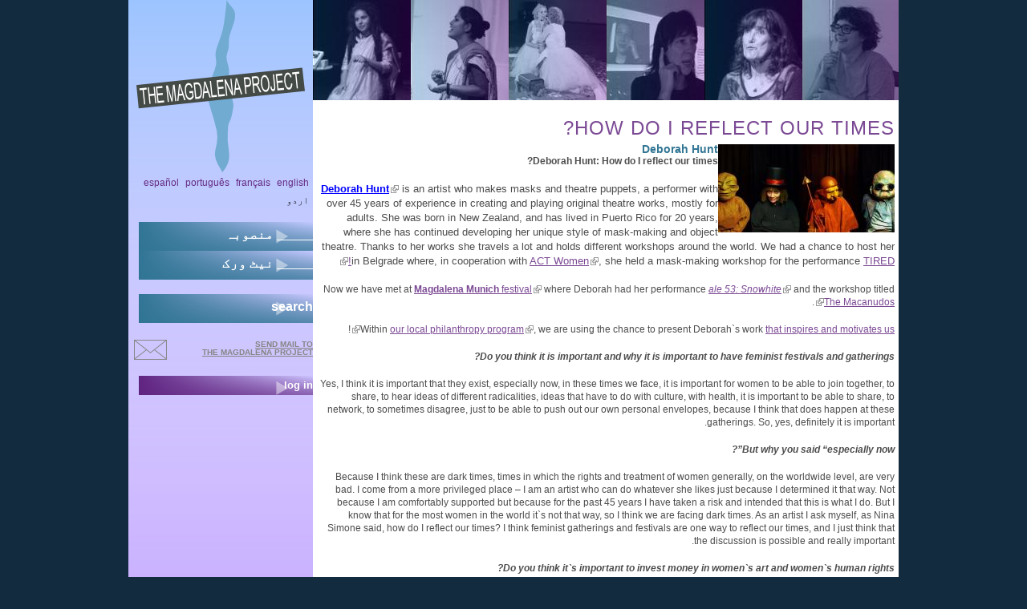

--- FILE ---
content_type: text/html; charset=utf-8
request_url: https://themagdalenaproject.org/ur/content/how-do-i-reflect-our-times
body_size: 8722
content:
<!DOCTYPE html>
  <!--[if IEMobile 7]><html class="no-js ie iem7" lang="ur" dir="rtl"><![endif]-->
  <!--[if lte IE 6]><html class="no-js ie lt-ie9 lt-ie8 lt-ie7" lang="ur" dir="rtl"><![endif]-->
  <!--[if (IE 7)&(!IEMobile)]><html class="no-js ie lt-ie9 lt-ie8" lang="ur" dir="rtl"><![endif]-->
  <!--[if IE 8]><html class="no-js ie lt-ie9" lang="ur" dir="rtl"><![endif]-->
  <!--[if (gte IE 9)|(gt IEMobile 7)]><html class="no-js ie" lang="ur" dir="rtl"><![endif]-->
  <!--[if !IE]><!--><html class="no-js" lang="ur" dir="rtl"><!--<![endif]-->
<head>
  <meta charset="utf-8" />
<meta name="Generator" content="Drupal 7 (http://drupal.org)" />
<link rel="canonical" href="/ur/content/how-do-i-reflect-our-times" />
<link rel="shortlink" href="/ur/node/2938" />
<link rel="shortcut icon" href="https://themagdalenaproject.org/sites/all/themes/magdalenad7theme/favicon.ico" type="image/vnd.microsoft.icon" />
<link rel="profile" href="http://www.w3.org/1999/xhtml/vocab" />
<meta name="HandheldFriendly" content="true" />
<meta name="MobileOptimized" content="width" />
<meta http-equiv="cleartype" content="on" />
<link rel="apple-touch-icon-precomposed" href="https://themagdalenaproject.org/sites/all/themes/omega/omega/apple-touch-icon-precomposed-114x114.png" sizes="114x114" />
<link rel="apple-touch-icon-precomposed" href="https://themagdalenaproject.org/sites/all/themes/omega/omega/apple-touch-icon-precomposed-144x144.png" sizes="144x144" />
<link rel="apple-touch-icon-precomposed" href="https://themagdalenaproject.org/sites/all/themes/omega/omega/apple-touch-icon-precomposed-72x72.png" sizes="72x72" />
<link rel="apple-touch-icon-precomposed" href="https://themagdalenaproject.org/sites/all/themes/omega/omega/apple-touch-icon-precomposed.png" />
  <title>How do I reflect our times? | The Magdalena Project - international network of women in theatre</title>
  <style>
@import url("https://themagdalenaproject.org/sites/all/themes/omega/omega/css/modules/system/system.base.css?sr3lb5");
@import url("https://themagdalenaproject.org/sites/all/themes/omega/omega/css/modules/system/system.base-rtl.css?sr3lb5");
@import url("https://themagdalenaproject.org/sites/all/themes/omega/omega/css/modules/system/system.menus.theme.css?sr3lb5");
@import url("https://themagdalenaproject.org/sites/all/themes/omega/omega/css/modules/system/system.menus.theme-rtl.css?sr3lb5");
@import url("https://themagdalenaproject.org/sites/all/themes/omega/omega/css/modules/system/system.messages.theme.css?sr3lb5");
@import url("https://themagdalenaproject.org/sites/all/themes/omega/omega/css/modules/system/system.messages.theme-rtl.css?sr3lb5");
@import url("https://themagdalenaproject.org/sites/all/themes/omega/omega/css/modules/system/system.theme.css?sr3lb5");
@import url("https://themagdalenaproject.org/sites/all/themes/omega/omega/css/modules/system/system.theme-rtl.css?sr3lb5");
@import url("https://themagdalenaproject.org/sites/all/modules/date/date_repeat_field/date_repeat_field.css?sr3lb5");
@import url("https://themagdalenaproject.org/modules/node/node.css?sr3lb5");
@import url("https://themagdalenaproject.org/sites/all/themes/omega/omega/css/modules/comment/comment.theme.css?sr3lb5");
@import url("https://themagdalenaproject.org/sites/all/themes/omega/omega/css/modules/comment/comment.theme-rtl.css?sr3lb5");
@import url("https://themagdalenaproject.org/sites/all/themes/omega/omega/css/modules/field/field.theme.css?sr3lb5");
@import url("https://themagdalenaproject.org/sites/all/themes/omega/omega/css/modules/field/field.theme-rtl.css?sr3lb5");
@import url("https://themagdalenaproject.org/sites/all/modules/calendar/css/calendar_multiday.css?sr3lb5");
@import url("https://themagdalenaproject.org/sites/all/modules/extlink/css/extlink.css?sr3lb5");
@import url("https://themagdalenaproject.org/sites/all/themes/omega/omega/css/modules/search/search.theme.css?sr3lb5");
@import url("https://themagdalenaproject.org/sites/all/themes/omega/omega/css/modules/search/search.theme-rtl.css?sr3lb5");
@import url("https://themagdalenaproject.org/sites/all/themes/omega/omega/css/modules/user/user.base.css?sr3lb5");
@import url("https://themagdalenaproject.org/sites/all/themes/omega/omega/css/modules/user/user.theme-rtl.css?sr3lb5");
@import url("https://themagdalenaproject.org/sites/all/modules/views/css/views.css?sr3lb5");
@import url("https://themagdalenaproject.org/sites/all/modules/views/css/views-rtl.css?sr3lb5");
@import url("https://themagdalenaproject.org/sites/all/themes/omega/omega/css/modules/user/user.theme.css?sr3lb5");
@import url("https://themagdalenaproject.org/sites/all/themes/omega/omega/css/modules/forum/forum.theme.css?sr3lb5");
@import url("https://themagdalenaproject.org/sites/all/themes/omega/omega/css/modules/forum/forum.theme-rtl.css?sr3lb5");
@import url("https://themagdalenaproject.org/sites/all/modules/ckeditor/css/ckeditor.css?sr3lb5");
@import url("https://themagdalenaproject.org/sites/all/modules/ckeditor/css/ckeditor-rtl.css?sr3lb5");
</style>
<style>
@import url("https://themagdalenaproject.org/sites/all/modules/colorbox/styles/default/colorbox_style.css?sr3lb5");
@import url("https://themagdalenaproject.org/sites/all/modules/ctools/css/ctools.css?sr3lb5");
@import url("https://themagdalenaproject.org/sites/all/modules/biblio/biblio.css?sr3lb5");
</style>
<style>
@import url("https://themagdalenaproject.org/sites/all/themes/magdalenad7theme/css/magdalenad7theme.reset.css?sr3lb5");
@import url("https://themagdalenaproject.org/sites/all/themes/magdalenad7theme/css/magdalenad7theme.styles.css?sr3lb5");
</style>
  <script src="https://themagdalenaproject.org/sites/default/files/js/js_wESOfiPNkxUNQYXz0hJ26vR9S7FncbS31ryMnkNgwxo.js"></script>
<script src="https://themagdalenaproject.org/sites/default/files/js/js_KCd8rbJYUruV1tRJnh4um34UYvyhlrSVCPR1jNko2h8.js"></script>
<script src="https://themagdalenaproject.org/sites/default/files/js/js_TsZ7QIeV3IpAm0jjOT2xMe4Y1569Fso3cGwUsnbspx8.js"></script>
<script src="https://themagdalenaproject.org/sites/default/files/js/js_zSo191BHKLzcbF6iIHXRRsM8OL6EhoCtlOxjMd1z6lk.js"></script>
<script>jQuery.extend(Drupal.settings, {"basePath":"\/","pathPrefix":"ur\/","setHasJsCookie":0,"colorbox":{"opacity":"0.85","current":"{current} of {total}","previous":"\u00ab Prev","next":"Next \u00bb","close":"Close","maxWidth":"98%","maxHeight":"98%","fixed":true,"mobiledetect":true,"mobiledevicewidth":"480px","file_public_path":"\/sites\/default\/files","specificPagesDefaultValue":"admin*\nimagebrowser*\nimg_assist*\nimce*\nnode\/add\/*\nnode\/*\/edit\nprint\/*\nprintpdf\/*\nsystem\/ajax\nsystem\/ajax\/*"},"extlink":{"extTarget":"_blank","extClass":"ext","extLabel":"(link is external)","extImgClass":0,"extIconPlacement":"append","extSubdomains":1,"extExclude":"","extInclude":"","extCssExclude":"","extCssExplicit":"","extAlert":0,"extAlertText":"This link will take you to an external web site. We are not responsible for their content.","mailtoClass":"mailto","mailtoLabel":"(link sends e-mail)","extUseFontAwesome":false},"urlIsAjaxTrusted":{"\/ur\/content\/how-do-i-reflect-our-times":true}});</script>
</head>
<body class="html not-front not-logged-in page-node page-node- page-node-2938 node-type-news i18n-ur section-content">
  <a href="#main-content" class="element-invisible element-focusable">Skip to main content</a>
    
<div class="l-page">
  <div class="l-page-inner">
  <header class="l-header" role="banner">
							<div class="l-branding site-branding"><a href="/ur" title="Home" rel="home" class="site-branding__logo"><img src="https://themagdalenaproject.org/sites/all/themes/magdalenad7theme/logo.png" alt="Home" /></a></div>
			      
        <div class="l-region l-region--header-last">
    <div id="block-views-header-banner-block-1" class="block block--views block--views-header-banner-block-1">
        <div class="block__content">
    <div class="view view-header-banner view-id-header_banner view-display-id-block_1 top-banner view-dom-id-1ba448aafff36abcc22c317ef9a3e6ce">
        
  
  
      <div class="view-content">
      <div class="item-list"><ul>  <li class="views-row views-row-1 views-row-odd views-row-first">  
  <div class="views-field views-field-field-masked-image">        <div class="field-content"><img src="https://themagdalenaproject.org/sites/default/files/styles/header_image/public/symposium_parvathy_header.JPG?itok=-J4npGWV" width="122" height="125" alt="" /></div>  </div></li>
  <li class="views-row views-row-2 views-row-even">  
  <div class="views-field views-field-field-masked-image">        <div class="field-content"><img src="https://themagdalenaproject.org/sites/default/files/styles/header_image/public/sites/default/files/styles/header_image/public/poomba_banner.jpg?itok=tR9s-gw_" width="122" height="125" alt="" /></div>  </div></li>
  <li class="views-row views-row-3 views-row-odd">  
  <div class="views-field views-field-field-masked-image">        <div class="field-content"><img src="https://themagdalenaproject.org/sites/default/files/styles/header_image/public/banner_casa_fases.jpg?itok=hEq_BUrR" width="122" height="125" alt="banner-image" /></div>  </div></li>
  <li class="views-row views-row-4 views-row-even">  
  <div class="views-field views-field-field-masked-image">        <div class="field-content"><img src="https://themagdalenaproject.org/sites/default/files/styles/header_image/public/banner_helen.jpg?itok=kbK5dGKr" width="122" height="125" alt="banner-image" /></div>  </div></li>
  <li class="views-row views-row-5 views-row-odd">  
  <div class="views-field views-field-field-masked-image">        <div class="field-content"><img src="https://themagdalenaproject.org/sites/default/files/styles/header_image/public/symposium_patricia_header.JPG?itok=utdu2jzB" width="122" height="125" alt="" /></div>  </div></li>
  <li class="views-row views-row-6 views-row-even views-row-last">  
  <div class="views-field views-field-field-masked-image">        <div class="field-content"><img src="https://themagdalenaproject.org/sites/default/files/styles/header_image/public/vale_impronte.jpg?itok=P9g97tUe" width="122" height="125" alt="banner-image" /></div>  </div></li>
</ul></div>    </div>
  
  
  
  
  
  
</div>  </div>
</div>
  </div>
  </header>

  <div class="l-main has-sidebar-first">
    <div class="l-content" role="main">
                  <a id="main-content"></a>
                    <h1 class="page-title">How do I reflect our times?</h1>
                                            <div class="l-region l-region--content-bottom">
    <div  class="ds-1col node node--news view-mode-full  node--full node--news--full clearfix">

  
  <div class="field field--name-field-event-logo field--type-image field--label-hidden float-right"><div class="field__items"><div class="field__item even"><img src="https://themagdalenaproject.org/sites/default/files/styles/event_and_news_logo/public/deborah1.jpg?itok=qH6i3ntB" width="220" height="110" alt="" /></div></div></div><div class="field field--name-field-subhead field--type-text field--label-hidden h6"><div class="field__items"><div class="field__item even">Deborah Hunt</div></div></div><div class="field field--name-body field--type-text-with-summary field--label-hidden"><div class="field__items"><div class="field__item even"><p><strong>Deborah Hunt: How do I reflect our times?</strong></p>
<p><font size="2"><span style="font-family:verdana,sans-serif"><a data-saferedirecturl="https://www.google.com/url?hl=en&amp;q=https://www.facebook.com/maskhuntmanuals/&amp;source=gmail&amp;ust=1525864231432000&amp;usg=AFQjCNF1Q46TgZh0VnIMYI6mFzqbx36Knw" href="https://www.facebook.com/maskhuntmanuals/" style="color:blue;text-decoration:underline" target="_blank"><strong>Deborah Hunt</strong></a> is an artist who makes masks and theatre puppets, a performer with over 45 years of experience in creating and playing original theatre works, mostly for adults. She was born in New Zealand, and has lived in Puerto Rico for 20 years, where she has continued developing her unique style of mask-making and object theatre. Thanks to her works she travels a lot and holds different workshops around the world. We had a chance to host her in Belgrade where, in cooperation with <a data-saferedirecturl="https://www.google.com/url?hl=en&amp;q=https://www.facebook.com/ACT-Women-157191677679969/&amp;source=gmail&amp;ust=1525864231432000&amp;usg=AFQjCNEwi5OB_-W2kpudeuv20CXhyg39Vg" href="https://www.facebook.com/ACT-Women-157191677679969/" target="_blank">ACT Women</a>, she held a mask-making workshop for the performance <a data-saferedirecturl="https://www.google.com/url?hl=en&amp;q=http://www.rwfund.org/eng/2011/11/24/tired/&amp;source=gmail&amp;ust=1525864231432000&amp;usg=AFQjCNHrPvgGfFnsC5bKfYgmQySe3sai3A" href="http://www.rwfund.org/eng/2011/11/24/tired/" target="_blank">TIRED!</a></span></font></p>
<p>Now we have met at <a href="http://www.magdalenamuenchen.de/#english"><strong>Magdalena Munich</strong> festival</a> where Deborah had her performance <a href="http://www.magdalenamuenchen.de/snowhite/"><em>ale 53: Snowhite</em></a> and the workshop titled <a href="http://www.magdalenamuenchen.de/mask-workshop/">The Macanudos</a>.</p>
<p>Within <a href="http://www.rwfund.org/eng/join-in/what-can-be-done/">our local philanthropy program</a>, we are using the chance to present Deborah`s work <a href="http://www.rwfund.org/eng/category/news/interview/">that inspires and motivates us</a>! </p>
<p><em><strong>Do you think it is important and why it is important to have feminist festivals and gatherings? </strong></em></p>
<p>Yes, I think it is important that they exist, especially now, in these times we face, it is important for women to be able to join together, to share, to hear ideas of different radicalities, ideas that have to do with culture, with health, it is important to be able to share, to network, to sometimes disagree, just to be able to push out our own personal envelopes, because I think that does happen at these gatherings. So, yes, definitely it is important.</p>
<p><em><strong>But why you said “especially now”? </strong></em></p>
<p>Because I think these are dark times, times in which the rights and treatment of women generally, on the worldwide level, are very bad. I come from a more privileged place – I am an artist who can do whatever she likes just because I determined it that way. Not because I am comfortably supported but because for the past 45 years I have taken a risk and intended that this is what I do. But I know that for the most women in the world it`s not that way, so I think we are facing dark times. As an artist I ask myself, as Nina Simone said, how do I reflect our times? I think feminist gatherings and festivals are one way to reflect our times, and I just think that the discussion is possible and really important.</p>
<p><em><strong>Do you think it`s important to invest money in women`s art and women`s human rights? </strong></em></p>
<p>Of course, because we can`t do it for nothing. I mean, everything needs some money to be able to function, to push forward, so feminists also need money – to organize, to support different women, different moments on a long term basis. And also emergency funds, sometimes things happen and support needs to be directed very quickly. So, yes, absolutely</p>
<p><em><strong>Do you know for some women’s,  feminist foundations? Did you have experience with some of them? </strong></em></p>
<p>To be truthful, I haven`t applied although after the hurricane in Puerto Rico in September 2017 suddenly there was no art work at all. There were priorities such as housing, electricity, food, they even couldn`t get through to people to give them food. So people needed certain other things first, but slowly money began coming in and the first people offering me support of 100 $ were from the feminist collective in Puerto Rico that does cultural work as well, that I had mentored before (Colectiva Feminista en Construccion). So the very first money that came in, this 100$, maybe that would buy food for a week… it was incredibly good… So when money came to them, they immediately tried to share it with not just artists but different women.</p>
<p><strong><em>What solidarity means to you?</em></strong></p>
<p>I don`t know why I think in kind of vaguely military terms – I think of like sisters in arms. I am not pro wars or battles, but I think of that closing ranks against the common aggressor or a common and detrimental way of thinking about our society – so solidarity can be making something very strong and militant, but it can also be listening at a time when a woman needs to be listened to. It can also be a monetary thing. It is also who do you favour, who do I listen to first… I don`t care if people like me or love me or not, but I totally respect and respond to people who acted with solidarity with me in the past and I think that`s sort of a true meaning of friendship. It`s not that you look to be paid back, it is just an action that you do to support, not to save for your own personal benefit, but to support and show you are on their side.</p>
<p><strong><em>But now you have a situation in Puerto Rico that`s not so good. Can you tell us more of what`s happening right now and how you see possibilities for solidarity… </em></strong></p>
<p>O.K., so what did happen just prior to the hurricane was really… the Puerto Rican government has for the long time – doesn`t matter which party – been corrupt and has mismanaged the money in Puerto Rico. So Puerto Rico was basically bankrupt, but because of it`s colonial relationship to the U. S. it could not declare the bankruptcy. The investors and hedge-fund people and what I call the evil people benefitting from this because a lot of money could be taken out of Puerto Rico. S o this junta was made to see what could be extracted; it is there to extract wealth in terms of resources, real estate; in terms of rights gained by unions, in terms of natural resources – to take the money out to repay these… these were really illegal things those people, investors mostly, have done. So there was already suffering, already there was the big depression, and then comes the hurricane. Where Maria went through, she took all the green, all the infrastructure, all the electricity and telephone poles that were never given maintenance. So ironic, since the head of the electric authority, a gringa was paid a fortune to correct things before the hurricane and she didn`t do it. So it was one thing on top of the other, and most of people in Puerto Rico, a huge percentage still do not have electricity, do not have roofs over their heads… it was a fucking disaster and it still is – so that`s phase two of the disaster, so in phase three of the disaster people are coming together, started opening community kitchens, tried to get water and food to people in the mountains and it was very difficult with no roads and it keeps raining and erosion gets worse and worse, so there still is a lot of community kitchens, a lot of solidarity but by people themselves, since federal agencies were slow and unorganized and the government made some disastrous and corrupt choices. So it was Puerto Rican people helping Puerto Rican people. And from the diaspora, the Latino community sent a lot of food, lot of money, lot of medicines, and another phase of corruption was in managing all that… there was no system, no plan B, people couldn`t plan anything, just total devastation, not in all but in big part of Puerto Rico. So now what is happening is that schools are going to be privatized, this is the plan, which means that all the rights the teachers have won over the years thanks to their unions will just be dismantled. Also the electric companies are going to be privatized and I heard, I can`t say this is absolutely true, that they are going to concentrate on where there is electricity, not where there is no electricity, so all these communities living in the mountains, some of them reasonably sized, some very far away, will not get electricity for a year, or it could be two years. Because the electrical company is bust and does not have enough electricity and has to ration the electricity – it`s like rationing what you don`t have. So it`s a mess and there is no plan that is not really continuing what was happening before – taking out the resources. So people leave, 300.000 people left after the hurricane because what do you do when you don`t have a house, what do you do when you have diabetic old parents and you can`t keep their medicines cold since there is no electricity and you can`t put them in the fridge, so people sent their families away or went to stay with their families or just left – going north into the winter, incredible… Now is happening the second wave, because the mortgages were put on moratorium, so if you have a mortgage on your house the bank will do you a favour and put a moratorium so you don`t have to pay for next 3 or 6 months, and people having no jobs anymore think “O.K. when the moratoriums are finished, the banks will take our houses away”. So there is the second wave of exodus of people. As an artist, a New Zealander who has been living in Puerto Rico for 28 years, as a leader of an independent puppetry and mask initiative, how do I reflect these times? What do I do? How can I make a difference? How can I show solidarity with the people who are in the mountains with just the cement foundations left of their houses, no walls and roofs? People who are in the worst scenario and have kids and schools are being closed down, and they need to send them to schools an hour away, but how when they have no cars, how when education system is being privatized – and it`s up to you to get there, there`s no school buses – and so on. And now there is another wave of vulture-people who are coming to buy land and houses cheap and the crypto, bit-coin people… When more and more people leave what do you have left? – Lack of professionals like doctors etc. and I guess the government thinks the rest will form part of the service industry… tourism.</p>
<p>So there is a lot of thinking and considering of what to do, what to do to survive ourselves but also how can we act when we know and see what is about to happen. I have explained in a simplistic way.</p>
<p>Now many parts of Puerto Rico are green again. Puerto Rico has a tropical climate and so things grow quickly. It doesn`t look like a war zone, you know, it is not Aleppo. You could think “Oh, it looks good” except for these pockets with no electricity, where water comes on and off, and that`s not to complain because there are people living way worse… And suddenly the bills for electricity are coming in for 300-400-500 $ where they used to be 50$, and it`s a mess…</p>
<p> </p>
<p><strong><em>Thanks a lot. </em></strong></p>
<div align="center">
	<hr align="center" size="2" width="100%" />
</div>
<p> </p>
</div></div></div><div class="field field--name-taxonomy-vocabulary-4 field--type-taxonomy-term-reference field--label-inline clearfix"><div class="field__label">Tags:&nbsp;</div><div class="field__items"><div class="field__item even"><a href="/ur/category/tags/mask">mask</a></div><div class="field__item odd"><a href="/ur/category/tags/puppets">puppets</a></div><div class="field__item even"><a href="/ur/category/tags/philanthropy">philanthropy</a></div><div class="field__item odd"><a href="/ur/category/tags/feminism">feminism</a></div></div></div><div class="field field--name-submitted-by field--type-ds field--label-hidden"><div class="field__items"><div class="field__item even">Submitted by <a href="/ur/user/2148" title="View user profile." class="username">zoe gudovic</a> on 8 May 2018.</div></div></div></div>

  </div>
                      </div>

      <aside class="l-region l-region--sidebar-first">
    <div id="block-locale-language" role="complementary" class="block block--locale block--locale-language">
        <div class="block__content">
    <ul class="language-switcher-locale-url"><li class="en first"><a href="/en/content/how-do-i-reflect-our-times" class="language-link" xml:lang="en">English</a></li>
<li class="fr"><a href="/fr/content/how-do-i-reflect-our-times" class="language-link" xml:lang="fr">Français</a></li>
<li class="pt-br"><a href="/pt-br/content/how-do-i-reflect-our-times" class="language-link" xml:lang="pt-br">Português</a></li>
<li class="es"><a href="/es/content/how-do-i-reflect-our-times" class="language-link" xml:lang="es">Español</a></li>
<li class="ur last active"><a href="/ur/content/how-do-i-reflect-our-times" class="language-link active" xml:lang="ur">اردو</a></li>
</ul>  </div>
</div>
<nav id="block-system-main-menu" role="navigation" class="block block--system block--menu block--system-main-menu">
      
  <ul class="menu"><li class="first collapsed"><a href="/ur/content/magdalena-project">_____ منصوبہ</a></li>
<li class="last collapsed"><a href="/ur/content/network">_____ نیٹ ورک</a></li>
</ul></nav>
<nav id="block-menu-secondary-menu" role="navigation" class="block block--menu block--menu-secondary-menu">
      
  <ul class="menu"><li class="first last leaf"><a href="/ur/search" title="">search</a></li>
</ul></nav>
<div id="block-block-7" class="block block--block block--block-7">
        <div class="block__content">
    <a href="mailto:magdalena@themagdalenaproject.org" id="mailButton">send mail to <br /> the Magdalena Project</a>  </div>
</div>
<nav id="block-menu-menu-login" role="navigation" class="block block--menu block--menu-menu-login">
      
  <ul class="menu"><li class="first last leaf"><a href="/ur/user" title="">log in</a></li>
</ul></nav>
  </aside>
        <div class="postscript clearboth">
        <div class="l-region l-region--postscript-one">
    <div id="block-search-form" role="search" class="block block--search block--search-form">
        <div class="block__content">
    <form class="search-block-form" action="/ur/content/how-do-i-reflect-our-times" method="post" id="search-block-form" accept-charset="UTF-8"><div><div class="container-inline">
      <h2 class="element-invisible">Search form</h2>
    <div class="form-item form-type-textfield form-item-search-block-form">
  <label class="element-invisible" for="edit-search-block-form--2">Search </label>
 <input title="Enter the terms you wish to search for." type="text" id="edit-search-block-form--2" name="search_block_form" value="" size="15" maxlength="128" class="form-text" />
</div>
<div class="form-actions form-wrapper" id="edit-actions"><input type="submit" id="edit-submit" name="op" value="Search" class="form-submit" /></div><input type="hidden" name="form_build_id" value="form-mfHgpFOV4SOsQe0aRW1l6GfgfYBPmEMzT5DLzWOxx30" />
<input type="hidden" name="form_id" value="search_block_form" />
</div>
</div></form>  </div>
</div>
<div id="block-user-online" role="complementary" class="block block--user block--user-online">
        <div class="block__content">
    <p>There are currently 0 users online.</p>  </div>
</div>
<div id="block-views-last-update-block-1" class="block block--views block--views-last-update-block-1">
        <div class="block__content">
    <div class="view view-last-update view-id-last_update view-display-id-block_1 view-dom-id-122235fb8236bafdefa37ae5bbf68d13">
        
  
  
      <div class="view-content">
        <div class="views-row views-row-1 views-row-odd views-row-first views-row-last">
      
  <div class="views-field views-field-changed">    <span class="views-label views-label-changed">Site&#039;s last update: </span>    <span class="field-content"><em class="placeholder">1 month 2 days</em> ago</span>  </div>  </div>
    </div>
  
  
  
  
  
  
</div>  </div>
</div>
  </div>
                      </div>
  </div>

  <footer class="l-footer" role="contentinfo">
      <div class="l-region l-region--footer-first">
    <div id="block-block-1" class="block block--block block--block-1">
        <div class="block__content">
    <p>The Magdalena site is hosted by the wonderful <a href="http://core.servus.at/">www.servus.at</a></p>
  </div>
</div>
  </div>
      <div class="l-region l-region--footer-last">
    <div id="block-block-2" class="block block--block block--block-2">
        <div class="block__content">
    <p>Copyright © 1999 - 2023 All Rights Reserved All content within The Magdalena Project web site is protected by copyright pursuant to international conventions, and other copyright laws as a collective work and/or compilation. No part of this web site including text, coding, layout and graphics may be reproduced, stored or transmitted in any form without the prior written permission of The Magdalena Project.</p>
  </div>
</div>
  </div>
  </footer>
  </div>
  </div>
  </body>
</html>


--- FILE ---
content_type: text/css
request_url: https://themagdalenaproject.org/sites/all/themes/magdalenad7theme/css/magdalenad7theme.reset.css?sr3lb5
body_size: 194
content:
/* line 4, ../sass/magdalenad7theme.reset.scss */
html, body, div, span, applet, object, iframe, h1, h2, h3, h4, h5, h6, p, blockquote, pre, a, abbr, acronym, address,
big, cite, code, del, dfn, em, img, ins, kbd, q, s, samp, small, strike, strong, sub, sup, tt, var, b, u, i, center,
dl, dt, dd, ol, ul, li, fieldset, form, label, legend, table, caption, tbody, tfoot, thead, tr, th, td, article,
aside, canvas, details, embed, figure, figcaption, footer, header, hgroup, menu, nav, output, ruby, section, summary,
time, mark, audio, video {
  margin: 0;
  padding: 0;
  border: 0;
  font-size: 100%;
  font: inherit;
  vertical-align: baseline;
}

/* line 17, ../sass/magdalenad7theme.reset.scss */
article, aside, details, figcaption, figure, footer, header, hgroup, menu, nav, section {
  display: block;
}

/* line 21, ../sass/magdalenad7theme.reset.scss */
body {
  line-height: 1;
}

/* line 25, ../sass/magdalenad7theme.reset.scss */
ol, ul {
  list-style: none;
}

/* line 29, ../sass/magdalenad7theme.reset.scss */
blockquote, q {
  quotes: none;
}

/* line 34, ../sass/magdalenad7theme.reset.scss */
blockquote::before, blockquote::after {
  content: '';
  content: none;
}

/* line 41, ../sass/magdalenad7theme.reset.scss */
q::before, q::after {
  content: '';
  content: none;
}

/* line 47, ../sass/magdalenad7theme.reset.scss */
table {
  border-collapse: collapse;
  border-spacing: 0;
}


--- FILE ---
content_type: text/css
request_url: https://themagdalenaproject.org/sites/all/themes/omega/omega/css/modules/system/system.base-rtl.css?sr3lb5
body_size: -42
content:
/**
 * @file
 * Right to left system wide base styles.
 */
/**
 * @file
 * Right to left base styles for autocomplete functionality.
 *
 * @see autocomplete.js
 */
/* Animated throbber */
html.js .form-autocomplete {
  background-position: 0% 2px;
}

html.js .throbbing {
  background-position: 0% -18px;
}

/**
 * @file
 * Right to left base styling for the tabledrag behavior.
 *
 * @see tabledrag.js
 */
.draggable .tabledrag-handle {
  float: right;
  margin-left: 0;
}

.indentation {
  float: right;
}

.tree-child,
.tree-child-last {
  background-position: -65px center;
}

.tabledrag-toggle-weight-wrapper {
  text-align: left;
}

/**
 * @file
 * Right to left base styles for the progress behavior.
 *
 * @see progress.js
 */
/* Bar */
.progress .percentage {
  float: left;
}

.progress-disabled {
  float: right;
}

.ajax-progress {
  float: right;
}

.ajax-progress .throbber {
  float: right;
}


--- FILE ---
content_type: text/css
request_url: https://themagdalenaproject.org/sites/all/themes/omega/omega/css/modules/system/system.menus.theme-rtl.css?sr3lb5
body_size: -130
content:
/**
 * @file
 * Right to left menu and navigational styles.
 */
/**
 * @file
 * Styles for a hierarchical menu as generated by theme_menu_tree().
 */
.menu {
  text-align: right;
  /* Menu Item Hierarchy Modifiers */
}
.menu .collapsed {
  list-style-image: url('../../../images/misc/menu-collapsed-rtl.png?1382488163');
}

/**
 * @file
 * Inline links as generated by theme_links().
 */
ul.inline li {
  float: right;
  margin-right: 0;
  margin-left: 1em;
}


--- FILE ---
content_type: text/css
request_url: https://themagdalenaproject.org/sites/all/themes/omega/omega/css/modules/system/system.messages.theme-rtl.css?sr3lb5
body_size: -254
content:
/**
 * @file
 * Right to left theme for for system messages.
 */
/* Message */
.messages {
  padding: 10px 50px 10px 10px;
  background-position: 99% 8px;
}
.messages ul {
  margin: 0 1em 0 0;
}


--- FILE ---
content_type: text/css
request_url: https://themagdalenaproject.org/sites/all/themes/omega/omega/css/modules/system/system.theme-rtl.css?sr3lb5
body_size: -56
content:
/**
 * @file
 * Right to left system wide theme styles.
 */
/**
 * @file
 * Basic right to left styling for common HTML elements.
 */
/* Tables */
th {
  padding-left: 1em;
  padding-right: 0;
  text-align: right;
}

/**
 * @file
 * Right to left theme for collapsible fieldsets.
 *
 * @see collapse.js
 */
html.js fieldset.collapsible .fieldset-legend {
  padding-left: 0;
  padding-right: 15px;
  background-position: 98% 75%;
}

html.js fieldset.collapsed .fieldset-legend {
  background-image: url('../../../images/misc/menu-collapsed-rtl.png?1382488163');
  background-position: 98% 50%;
}

/**
 * @file
 * Right to left theme for the more link.
 */
.more-link {
  text-align: left;
}


--- FILE ---
content_type: text/css
request_url: https://themagdalenaproject.org/sites/all/themes/omega/omega/css/modules/comment/comment.theme-rtl.css?sr3lb5
body_size: -267
content:
/**
 * @file
 * Right-to-left comment module look and feel styling.
 */
.indented {
  margin-left: 0;
  margin-right: 25px;
}


--- FILE ---
content_type: text/css
request_url: https://themagdalenaproject.org/sites/all/themes/omega/omega/css/modules/field/field.theme-rtl.css?sr3lb5
body_size: -266
content:
/**
 * @file
 * Styling for contextual links behaviour and structure.
 */
/**
 * Field display.
 */
.field--label-inline .field__label,
.field--label-inline .field__items {
  float: right;
}


--- FILE ---
content_type: text/css
request_url: https://themagdalenaproject.org/sites/all/themes/omega/omega/css/modules/search/search.theme-rtl.css?sr3lb5
body_size: -221
content:
/**
 * @file
 * Right to left search module theme.
 */
/**
 * Search Results
 */
.search-result__snippet {
  padding-left: 0;
  padding-right: 1em;
}

/**
 * Advanced Search Form
 */
.search-advanced .criterion {
  float: right;
  margin-right: 0;
  margin-left: 2em;
}
.search-advanced .action {
  float: right;
  clear: right;
}


--- FILE ---
content_type: text/css
request_url: https://themagdalenaproject.org/sites/all/themes/omega/omega/css/modules/user/user.theme-rtl.css?sr3lb5
body_size: -181
content:
/**
 * @file
 * Right to left theme styling for the user module.
 */
/**
 * Password Strength Indicator.
 */
.password-strength {
  float: left;
}

.password-strength-title {
  float: right;
}

.password-strength-text {
  float: left;
}

/**
 * Password Confirm.
 */
.password-confirm {
  float: left;
}

/*
 * User Profile
 *
 * Generated by user.module but used by profile.module.
 */
.profile .user-picture {
  float: left;
  margin: 0 0 1em 1em;
}


--- FILE ---
content_type: text/css
request_url: https://themagdalenaproject.org/sites/all/themes/omega/omega/css/modules/forum/forum.theme-rtl.css?sr3lb5
body_size: -289
content:
/**
 * @file
 * Right-to-left styling for the Forum module.
 */
.forum-icon {
  float: right;
  margin-left: 0;
  margin-right: 0.4em;
}


--- FILE ---
content_type: text/css
request_url: https://themagdalenaproject.org/sites/all/themes/magdalenad7theme/css/magdalenad7theme.styles.css?sr3lb5
body_size: 4007
content:
@charset "UTF-8";
/**
 * $BASE-TYPOGRAPHY
 */
/* line 4, ../sass/base/_typography.scss */
html {
  font: 12px/1.5 Verdana,Helvetica,Arial,sans-serif;
  color: #4d4d4d;
}

/**
 * $LINKS
 */
/* line 12, ../sass/base/_typography.scss */
a,
a:visited {
  color: #7b4994;
}
/* line 15, ../sass/base/_typography.scss */
a:hover,
a:visited:hover {
  color: #003a62;
  text-decoration: none;
}

/* line 20, ../sass/base/_typography.scss */
p, dl, hr, h1, h2, h3, h4, h5, h6, ol, ul, pre, table, address, fieldset {
  margin-bottom: 4px;
  line-height: 1.4;
}

/**
 * $HEADINGS
 */
/* line 28, ../sass/base/_typography.scss */
h1, h2, h3, h4, .h1, .h2, .h3, h4, h5, h6 {
  color: #7b4994;
  font-family: GraublauWeb,"Lucida Grande",Verdana,Arial,Helvetica,sans-serif;
  font-weight: normal;
}
/* line 32, ../sass/base/_typography.scss */
h1 a,
h1 a:visited, h2 a,
h2 a:visited, h3 a,
h3 a:visited, h4 a,
h4 a:visited, .h1 a,
.h1 a:visited, .h2 a,
.h2 a:visited, .h3 a,
.h3 a:visited, h4 a,
h4 a:visited, h5 a,
h5 a:visited, h6 a,
h6 a:visited {
  color: inherit;
  text-decoration: none;
}
/* line 36, ../sass/base/_typography.scss */
h1 a:hover,
h1 a:visited:hover, h2 a:hover,
h2 a:visited:hover, h3 a:hover,
h3 a:visited:hover, h4 a:hover,
h4 a:visited:hover, .h1 a:hover,
.h1 a:visited:hover, .h2 a:hover,
.h2 a:visited:hover, .h3 a:hover,
.h3 a:visited:hover, h4 a:hover,
h4 a:visited:hover, h5 a:hover,
h5 a:visited:hover, h6 a:hover,
h6 a:visited:hover {
  color: #1A0A39;
}

/* line 43, ../sass/base/_typography.scss */
h1 {
  font-size: 32px;
  font-size: 2rem;
  letter-spacing: 1px;
  text-transform: uppercase;
}

/* line 48, ../sass/base/_typography.scss */
h2, .h2 {
  font-size: 24px;
  font-size: 1.5rem;
  color: black;
}

/* line 52, ../sass/base/_typography.scss */
h3, .h3 {
  font-size: 20px;
  font-size: 1.25rem;
  font-weight: 700;
}

/* line 56, ../sass/base/_typography.scss */
h4, .h4 {
  font-size: 18px;
  font-size: 1.125rem;
  font-weight: 700;
}
/* line 59, ../sass/base/_typography.scss */
h4 a:hover, .h4 a:hover {
  color: #1A0A39;
}

/* line 63, ../sass/base/_typography.scss */
h5, .h5 {
  font-size: 18px;
  font-size: 1.125rem;
  font-weight: 700;
}

/* line 67, ../sass/base/_typography.scss */
h6, .h6 {
  font-size: 18px;
  font-size: 1.125rem;
  color: #317594;
  font-weight: 700;
}

/**
 * $PARAGRAPHS
 */
/* line 76, ../sass/base/_typography.scss */
p,
blockquote {
  margin: 0;
  margin-top: 0em;
  padding-top: 0em;
  padding-bottom: 0em;
  margin-bottom: 1.5em;
}

/* line 81, ../sass/base/_typography.scss */
p + img {
  float: left;
  margin-right: 1em;
}

/**
 * $QUOTES
 */
/* line 89, ../sass/base/_typography.scss */
blockquote {
  margin-top: 0em;
  padding-top: 1.5em;
  padding-bottom: 1.5em;
  margin-bottom: 1.5em;
  padding: 0 1.5em;
  border-width: 0.0625em;
  border-style: solid;
  padding: 1.4375em;
  border-left-width: 0.625em;
  border-left-style: solid;
  padding-left: 0.875em;
  font-style: italic;
  color: #1A0A39;
}
/* line 99, ../sass/base/_typography.scss */
blockquote p {
  margin: 0;
}

/* line 104, ../sass/base/_typography.scss */
q {
  font-style: italic;
}

/* line 107, ../sass/base/_typography.scss */
img, media {
  max-width: 100%;
}

/* line 110, ../sass/base/_typography.scss */
.clearboth:before,
.clearboth:after {
  content: "";
  display: table;
  clear: both;
}

/* line 117, ../sass/base/_typography.scss */
.l-region .block {
  padding: 5px 10px;
}

/* line 1, ../sass/components/_ckeditor.scss */
body.cke_editable {
  background-color: white;
}

/* line 12, ../sass/magdalenad7theme.styles.scss */
body {
  background-color: #122b3f;
  margin: 0;
  padding: 0;
}
/* line 17, ../sass/magdalenad7theme.styles.scss */
body.front .l-region .block {
  padding: 0 0 30px;
}
/* line 21, ../sass/magdalenad7theme.styles.scss */
body.front .upcoming-block div {
  display: inline-block;
}
/* line 23, ../sass/magdalenad7theme.styles.scss */
body.front .upcoming-block div ul {
  padding: 0;
  margin: 0;
}
/* line 26, ../sass/magdalenad7theme.styles.scss */
body.front .upcoming-block div ul li {
  width: 212px;
  display: inline-block;
  background-color: #c0c0c0;
  height: auto;
  height: 225px;
  vertical-align: top;
  margin: 0 0 0 10px;
  text-align: left;
  color: #4d4d4d;
  letter-spacing: 1px;
  text-transform: uppercase;
  font-weight: bold;
  padding: 0 5px 7px;
  overflow: hidden;
}
/* line 41, ../sass/magdalenad7theme.styles.scss */
body.front .upcoming-block div ul li a {
  color: #7b4994;
}
/* line 43, ../sass/magdalenad7theme.styles.scss */
body.front .upcoming-block div ul li a:hover {
  color: #662d85;
}
/* line 47, ../sass/magdalenad7theme.styles.scss */
body.front .upcoming-block div ul li .field--name-field-event-intro {
  text-transform: initial;
  letter-spacing: initial;
  font-weight: normal;
}
/* line 52, ../sass/magdalenad7theme.styles.scss */
body.front .upcoming-block div ul li .field--name-field-event-logo {
  background-color: white;
  margin: 0 -5px;
  width: 105%;
}
/* line 63, ../sass/magdalenad7theme.styles.scss */
body.node-type-event .field--name-field-event-logo img {
  float: right;
}
/* line 67, ../sass/magdalenad7theme.styles.scss */
body .l-page {
  width: 960px;
  background: white url("../images/bg_page-left-mauve.png") repeat-y scroll 0 0;
  margin: 0 auto;
}
/* line 71, ../sass/magdalenad7theme.styles.scss */
body .l-page .l-page-inner {
  background: transparent url("../images/bg_page-left.png") no-repeat scroll 0 0;
}
/* line 74, ../sass/magdalenad7theme.styles.scss */
body .l-page .l-page-inner header.l-header .l-branding {
  width: 230px;
  float: left;
}
/* line 77, ../sass/magdalenad7theme.styles.scss */
body .l-page .l-page-inner header.l-header .l-branding img {
  margin: 0 auto;
  display: block;
}
/* line 82, ../sass/magdalenad7theme.styles.scss */
body .l-page .l-page-inner header.l-header .l-region.l-region--header-last {
  width: 730px;
  float: left;
}
/* line 85, ../sass/magdalenad7theme.styles.scss */
body .l-page .l-page-inner header.l-header .l-region.l-region--header-last #block-views-header-banner-block-1,
body .l-page .l-page-inner header.l-header .l-region.l-region--header-last #block-views-header-banner-block-2,
body .l-page .l-page-inner header.l-header .l-region.l-region--header-last #block-views-header-banner-op-block-1 {
  padding: 0;
  margin: 0;
}
/* line 90, ../sass/magdalenad7theme.styles.scss */
body .l-page .l-page-inner header.l-header .l-region.l-region--header-last #block-views-header-banner-block-1 ul,
body .l-page .l-page-inner header.l-header .l-region.l-region--header-last #block-views-header-banner-block-2 ul,
body .l-page .l-page-inner header.l-header .l-region.l-region--header-last #block-views-header-banner-op-block-1 ul {
  margin-bottom: 0;
  padding: 0;
}
/* line 93, ../sass/magdalenad7theme.styles.scss */
body .l-page .l-page-inner header.l-header .l-region.l-region--header-last #block-views-header-banner-block-1 ul li,
body .l-page .l-page-inner header.l-header .l-region.l-region--header-last #block-views-header-banner-block-2 ul li,
body .l-page .l-page-inner header.l-header .l-region.l-region--header-last #block-views-header-banner-op-block-1 ul li {
  list-style-type: none;
  float: left;
}
/* line 96, ../sass/magdalenad7theme.styles.scss */
body .l-page .l-page-inner header.l-header .l-region.l-region--header-last #block-views-header-banner-block-1 ul li.views-row-last,
body .l-page .l-page-inner header.l-header .l-region.l-region--header-last #block-views-header-banner-block-2 ul li.views-row-last,
body .l-page .l-page-inner header.l-header .l-region.l-region--header-last #block-views-header-banner-op-block-1 ul li.views-row-last {
  width: 120px;
}
/* line 102, ../sass/magdalenad7theme.styles.scss */
body .l-page .l-page-inner header.l-header .l-region.l-region--header-last #block-views-header-banner-op-block-1 ul li.views-row-last {
  width: 80px;
}
/* line 107, ../sass/magdalenad7theme.styles.scss */
body .l-page .l-page-inner .l-main {
  clear: both;
  margin-bottom: 0;
}
/* line 111, ../sass/magdalenad7theme.styles.scss */
body .l-page .l-page-inner .l-main aside.l-region--sidebar-first {
  width: 230px;
  float: left;
}
/* line 114, ../sass/magdalenad7theme.styles.scss */
body .l-page .l-page-inner .l-main aside.l-region--sidebar-first .block {
  padding: 0;
  margin-bottom: 1.5em;
}
/* line 117, ../sass/magdalenad7theme.styles.scss */
body .l-page .l-page-inner .l-main aside.l-region--sidebar-first .block h3 {
  font-size: 1.1em;
  font-weight: bold;
  padding-left: 10px;
  color: #7b4994;
  letter-spacing: 1px;
  text-transform: uppercase;
}
/* line 125, ../sass/magdalenad7theme.styles.scss */
body .l-page .l-page-inner .l-main aside.l-region--sidebar-first .block ul {
  margin-left: 13px;
  padding-left: 0;
}
/* line 128, ../sass/magdalenad7theme.styles.scss */
body .l-page .l-page-inner .l-main aside.l-region--sidebar-first .block ul li {
  background: url("../images/bg_menu-1.png") no-repeat right top;
  min-height: 36px;
  width: 217px;
  list-style-type: none;
  list-style-image: none;
  text-transform: lowercase;
}
/* line 135, ../sass/magdalenad7theme.styles.scss */
body .l-page .l-page-inner .l-main aside.l-region--sidebar-first .block ul li.active-trail {
  background: url("../images/bg_menu-1on.png") no-repeat right top;
}
/* line 138, ../sass/magdalenad7theme.styles.scss */
body .l-page .l-page-inner .l-main aside.l-region--sidebar-first .block ul li a {
  font-size: 1.3em;
  font-weight: bold;
  color: white;
  text-decoration: none;
  padding: 5px 0 5px 10px;
  display: inline-block;
  z-index: 10;
  position: relative;
}
/* line 147, ../sass/magdalenad7theme.styles.scss */
body .l-page .l-page-inner .l-main aside.l-region--sidebar-first .block ul li a:hover {
  text-decoration: underline;
}
/* line 151, ../sass/magdalenad7theme.styles.scss */
body .l-page .l-page-inner .l-main aside.l-region--sidebar-first .block ul li ul {
  margin: 2px 0 0 10px;
}
/* line 153, ../sass/magdalenad7theme.styles.scss */
body .l-page .l-page-inner .l-main aside.l-region--sidebar-first .block ul li ul li {
  background: url("../images/bg_menu-2.png") no-repeat right top;
  margin-left: 22px;
  width: 185px;
}
/* line 161, ../sass/magdalenad7theme.styles.scss */
body .l-page .l-page-inner .l-main aside.l-region--sidebar-first .block#block-locale-language ul {
  margin-bottom: 0;
}
/* line 163, ../sass/magdalenad7theme.styles.scss */
body .l-page .l-page-inner .l-main aside.l-region--sidebar-first .block#block-locale-language ul li {
  background-image: none;
  display: inline;
  font-size: .8em;
  min-height: 0;
  width: auto;
}
/* line 169, ../sass/magdalenad7theme.styles.scss */
body .l-page .l-page-inner .l-main aside.l-region--sidebar-first .block#block-locale-language ul li a {
  color: #662d85;
  padding: 5px 5px 0 0;
  font-weight: normal;
}
/* line 173, ../sass/magdalenad7theme.styles.scss */
body .l-page .l-page-inner .l-main aside.l-region--sidebar-first .block#block-locale-language ul li a:hover {
  color: #003a62;
}
/* line 176, ../sass/magdalenad7theme.styles.scss */
body .l-page .l-page-inner .l-main aside.l-region--sidebar-first .block#block-locale-language ul li a.active {
  color: black;
}
/* line 183, ../sass/magdalenad7theme.styles.scss */
body .l-page .l-page-inner .l-main aside.l-region--sidebar-first .block#block-menu-secondary-menu ul li {
  margin-bottom: 5px;
}
/* line 192, ../sass/magdalenad7theme.styles.scss */
body .l-page .l-page-inner .l-main aside.l-region--sidebar-first .block#block-views-og-my-block-1 ul li, body .l-page .l-page-inner .l-main aside.l-region--sidebar-first .block#block-system-navigation ul li, body .l-page .l-page-inner .l-main aside.l-region--sidebar-first .block#block-system-user-menu ul li, body .l-page .l-page-inner .l-main aside.l-region--sidebar-first .block#block-menu-menu-login ul li {
  background: url("../images/bg_menu-login.png") no-repeat right top;
  min-height: 23px;
}
/* line 195, ../sass/magdalenad7theme.styles.scss */
body .l-page .l-page-inner .l-main aside.l-region--sidebar-first .block#block-views-og-my-block-1 ul li.active-trail, body .l-page .l-page-inner .l-main aside.l-region--sidebar-first .block#block-system-navigation ul li.active-trail, body .l-page .l-page-inner .l-main aside.l-region--sidebar-first .block#block-system-user-menu ul li.active-trail, body .l-page .l-page-inner .l-main aside.l-region--sidebar-first .block#block-menu-menu-login ul li.active-trail {
  background: url("../images/bg_menu-login-on.png") no-repeat right top;
}
/* line 198, ../sass/magdalenad7theme.styles.scss */
body .l-page .l-page-inner .l-main aside.l-region--sidebar-first .block#block-views-og-my-block-1 ul li a, body .l-page .l-page-inner .l-main aside.l-region--sidebar-first .block#block-system-navigation ul li a, body .l-page .l-page-inner .l-main aside.l-region--sidebar-first .block#block-system-user-menu ul li a, body .l-page .l-page-inner .l-main aside.l-region--sidebar-first .block#block-menu-menu-login ul li a {
  padding: 3px 0 3px 10px;
  font-size: 1.1em;
}
/* line 206, ../sass/magdalenad7theme.styles.scss */
body .l-page .l-page-inner .l-main aside.l-region--sidebar-first .block#block-block-7 a {
  color: #868585;
  text-transform: uppercase;
  font-size: .85em;
  font-weight: bold;
  background: transparent url(../images/mail-icon.png) no-repeat 0 3px;
  padding: 4px 0 0 48px;
  margin-left: 7px;
  min-height: 26px;
  display: block;
}
/* line 216, ../sass/magdalenad7theme.styles.scss */
body .l-page .l-page-inner .l-main aside.l-region--sidebar-first .block#block-block-7 a:hover {
  color: #662d85;
}
/* line 223, ../sass/magdalenad7theme.styles.scss */
body .l-page .l-page-inner .l-main aside.l-region--sidebar-second {
  float: right;
  width: 160px;
  margin-right: 10px;
}
/* line 227, ../sass/magdalenad7theme.styles.scss */
body .l-page .l-page-inner .l-main aside.l-region--sidebar-second .block {
  border: 2px solid #003a62;
  border-width: 0 0 2px;
  padding: 0 0 20px 5px;
  margin-bottom: 15px;
  color: #003a62;
}
/* line 233, ../sass/magdalenad7theme.styles.scss */
body .l-page .l-page-inner .l-main aside.l-region--sidebar-second .block ul {
  margin-left: .5em;
}
/* line 235, ../sass/magdalenad7theme.styles.scss */
body .l-page .l-page-inner .l-main aside.l-region--sidebar-second .block ul li {
  list-style: none;
  background: transparent url(../images/puce_turquoise10.png) no-repeat 0 6px;
  padding-left: 15px;
  font-weight: bold;
}
/* line 240, ../sass/magdalenad7theme.styles.scss */
body .l-page .l-page-inner .l-main aside.l-region--sidebar-second .block ul li.active-trail, body .l-page .l-page-inner .l-main aside.l-region--sidebar-second .block ul li:hover {
  background: transparent url(../images/puce_blue10.png) no-repeat 0 6px;
}
/* line 249, ../sass/magdalenad7theme.styles.scss */
body .l-page .l-page-inner .l-main .l-content {
  margin: -6em 0 1em;
}
/* line 251, ../sass/magdalenad7theme.styles.scss */
body .l-page .l-page-inner .l-main .l-content ul, body .l-page .l-page-inner .l-main .l-content ol {
  margin-left: 1em;
}
/* line 253, ../sass/magdalenad7theme.styles.scss */
body .l-page .l-page-inner .l-main .l-content ul.tabs--primary.links--inline, body .l-page .l-page-inner .l-main .l-content ol.tabs--primary.links--inline {
  margin-left: 0;
}
/* line 255, ../sass/magdalenad7theme.styles.scss */
body .l-page .l-page-inner .l-main .l-content ul.tabs--primary.links--inline li, body .l-page .l-page-inner .l-main .l-content ol.tabs--primary.links--inline li {
  margin-right: 0.5em;
}
/* line 260, ../sass/magdalenad7theme.styles.scss */
body .l-page .l-page-inner .l-main .l-content .item-list ul {
  margin-left: 0;
}
/* line 264, ../sass/magdalenad7theme.styles.scss */
body .l-page .l-page-inner .l-main .l-content .field--name-body ul, body .l-page .l-page-inner .l-main .l-content .field--name-body ol {
  list-style: outside none square;
}
/* line 268, ../sass/magdalenad7theme.styles.scss */
body .l-page .l-page-inner .l-main .l-content .field--name-field-page-intro {
  color: #7b4994;
  font-size: 1.05em;
  font-weight: bold;
  margin: 15px 0;
}
/* line 275, ../sass/magdalenad7theme.styles.scss */
body .l-page .l-page-inner .l-main .l-content .two-column_thumb .group-right {
  padding: .5em 0 .5em 1em;
}
/* line 278, ../sass/magdalenad7theme.styles.scss */
body .l-page .l-page-inner .l-main .l-content .two-column_thumb .group-left {
  width: 20%;
  overflow: hidden;
}
/* line 281, ../sass/magdalenad7theme.styles.scss */
body .l-page .l-page-inner .l-main .l-content .two-column_thumb .group-left img {
  float: right;
}
/* line 285, ../sass/magdalenad7theme.styles.scss */
body .l-page .l-page-inner .l-main .l-content .two-column_thumb.node--event {
  background-color: #c0c0c0;
  margin-bottom: 10px;
}
/* line 289, ../sass/magdalenad7theme.styles.scss */
body .l-page .l-page-inner .l-main .l-content .two-column_thumb.node--news {
  border-bottom: 1px solid grey;
  padding: 1em 0;
}
/* line 295, ../sass/magdalenad7theme.styles.scss */
body .l-page .l-page-inner .l-main .l-content .two-column_thumb.node--event .group-left, body .l-page .l-page-inner .l-main .l-content .two-column_thumb.node--news .group-left {
  width: 220px;
}
/* line 300, ../sass/magdalenad7theme.styles.scss */
body .l-page .l-page-inner .l-main .l-content .more {
  background: url("../images/puce_mauve10.png") no-repeat right 5px;
  font-weight: bold;
  margin-right: 50px;
  padding-right: 20px;
  text-align: right;
}
/* line 306, ../sass/magdalenad7theme.styles.scss */
body .l-page .l-page-inner .l-main .l-content .more a {
  text-decoration: none;
}
/* line 310, ../sass/magdalenad7theme.styles.scss */
body .l-page .l-page-inner .l-main .l-content .field-slideshow-wrapper {
  /* Generic selector, you may want to have something more specific 
   * Like .node-full .field-name-field-image2 .field-slideshow-slide */
}
/* line 311, ../sass/magdalenad7theme.styles.scss */
body .l-page .l-page-inner .l-main .l-content .field-slideshow-wrapper .field-slideshow {
  margin: 0 auto;
}
/* line 314, ../sass/magdalenad7theme.styles.scss */
body .l-page .l-page-inner .l-main .l-content .field-slideshow-wrapper .field-slideshow-controls {
  text-align: center;
  margin: 10px;
}
/* line 317, ../sass/magdalenad7theme.styles.scss */
body .l-page .l-page-inner .l-main .l-content .field-slideshow-wrapper .field-slideshow-controls a {
  display: inline-block;
  width: 20px;
  height: 20px;
  margin: 0 10px;
  background: url(../images/play.png) no-repeat 0 0;
  text-indent: -999%;
}
/* line 324, ../sass/magdalenad7theme.styles.scss */
body .l-page .l-page-inner .l-main .l-content .field-slideshow-wrapper .field-slideshow-controls a.activeSlide {
  background-position: 0 0;
}
/* line 327, ../sass/magdalenad7theme.styles.scss */
body .l-page .l-page-inner .l-main .l-content .field-slideshow-wrapper .field-slideshow-controls a.prev {
  background: url(../images/prev.png) no-repeat 0 0;
}
/* line 330, ../sass/magdalenad7theme.styles.scss */
body .l-page .l-page-inner .l-main .l-content .field-slideshow-wrapper .field-slideshow-controls a.next {
  background: url(../images/next.png) no-repeat 0 0;
}
/* line 333, ../sass/magdalenad7theme.styles.scss */
body .l-page .l-page-inner .l-main .l-content .field-slideshow-wrapper .field-slideshow-controls a.pause {
  background: url(../images/pause.png) no-repeat 0 0;
}
/* line 342, ../sass/magdalenad7theme.styles.scss */
body .l-page .l-page-inner .l-main .l-content .field-slideshow-wrapper .field-slideshow-slide {
  /* Take the width of the largest possible image of the slideshow
  *  and override the width of the slides with it */
  width: 420px !important;
  /* Makes sure the images are centered */
  text-align: center;
}
/* line 349, ../sass/magdalenad7theme.styles.scss */
body .l-page .l-page-inner .l-main .l-content .field-slideshow-wrapper .field-slideshow-carousel-wrapper li.jcarousel-item {
  margin: 0;
  width: 100px;
}
/* line 356, ../sass/magdalenad7theme.styles.scss */
body .l-page .l-page-inner .l-main .l-content .calendar-calendar td {
  color: #72ABD2;
}
/* line 363, ../sass/magdalenad7theme.styles.scss */
body .l-page .l-page-inner .l-main .l-content .calendar-calendar .month-view .full a,
body .l-page .l-page-inner .l-main .l-content .calendar-calendar .week-view .full a,
body .l-page .l-page-inner .l-main .l-content .calendar-calendar .day-view .full a {
  color: white;
}
/* line 368, ../sass/magdalenad7theme.styles.scss */
body .l-page .l-page-inner .l-main .l-content .calendar-calendar .month-view .full td.single-day div.monthview,
body .l-page .l-page-inner .l-main .l-content .calendar-calendar .month-view .full td.single-day div.weekview,
body .l-page .l-page-inner .l-main .l-content .calendar-calendar .month-view .full td.single-day div.dayview,
body .l-page .l-page-inner .l-main .l-content .calendar-calendar .month-view .full td.multi-day div.monthview,
body .l-page .l-page-inner .l-main .l-content .calendar-calendar .month-view .full td.multi-day div.weekview,
body .l-page .l-page-inner .l-main .l-content .calendar-calendar .month-view .full td.multi-day div.dayview,
body .l-page .l-page-inner .l-main .l-content .calendar-calendar .week-view .full td.single-day div.monthview,
body .l-page .l-page-inner .l-main .l-content .calendar-calendar .week-view .full td.single-day div.weekview,
body .l-page .l-page-inner .l-main .l-content .calendar-calendar .week-view .full td.single-day div.dayview,
body .l-page .l-page-inner .l-main .l-content .calendar-calendar .week-view .full td.multi-day div.monthview,
body .l-page .l-page-inner .l-main .l-content .calendar-calendar .week-view .full td.multi-day div.weekview,
body .l-page .l-page-inner .l-main .l-content .calendar-calendar .week-view .full td.multi-day div.dayview,
body .l-page .l-page-inner .l-main .l-content .calendar-calendar .day-view .full td.single-day div.monthview,
body .l-page .l-page-inner .l-main .l-content .calendar-calendar .day-view .full td.single-day div.weekview,
body .l-page .l-page-inner .l-main .l-content .calendar-calendar .day-view .full td.single-day div.dayview,
body .l-page .l-page-inner .l-main .l-content .calendar-calendar .day-view .full td.multi-day div.monthview,
body .l-page .l-page-inner .l-main .l-content .calendar-calendar .day-view .full td.multi-day div.weekview,
body .l-page .l-page-inner .l-main .l-content .calendar-calendar .day-view .full td.multi-day div.dayview {
  background-color: #317594;
  border-radius: 0 0 5px 5px;
  padding-top: 3px;
}
/* line 379, ../sass/magdalenad7theme.styles.scss */
body .l-page .l-page-inner .l-main .l-content .calendar-calendar .month-view .full td.multi-day .inner .monthview .cutoff,
body .l-page .l-page-inner .l-main .l-content .calendar-calendar .month-view .full td.multi-day .inner .monthview .continues,
body .l-page .l-page-inner .l-main .l-content .calendar-calendar .month-view .full td.multi-day .inner .weekview .cutoff,
body .l-page .l-page-inner .l-main .l-content .calendar-calendar .month-view .full td.multi-day .inner .weekview .continues,
body .l-page .l-page-inner .l-main .l-content .calendar-calendar .week-view .full td.multi-day .inner .monthview .cutoff,
body .l-page .l-page-inner .l-main .l-content .calendar-calendar .week-view .full td.multi-day .inner .monthview .continues,
body .l-page .l-page-inner .l-main .l-content .calendar-calendar .week-view .full td.multi-day .inner .weekview .cutoff,
body .l-page .l-page-inner .l-main .l-content .calendar-calendar .week-view .full td.multi-day .inner .weekview .continues,
body .l-page .l-page-inner .l-main .l-content .calendar-calendar .day-view .full td.multi-day .inner .monthview .cutoff,
body .l-page .l-page-inner .l-main .l-content .calendar-calendar .day-view .full td.multi-day .inner .monthview .continues,
body .l-page .l-page-inner .l-main .l-content .calendar-calendar .day-view .full td.multi-day .inner .weekview .cutoff,
body .l-page .l-page-inner .l-main .l-content .calendar-calendar .day-view .full td.multi-day .inner .weekview .continues {
  background-color: #317594;
  border-radius: 0 0 0 5px;
}
/* line 386, ../sass/magdalenad7theme.styles.scss */
body .l-page .l-page-inner .l-main .l-content .calendar-calendar .month-view .full .today,
body .l-page .l-page-inner .l-main .l-content .calendar-calendar .week-view .full .today,
body .l-page .l-page-inner .l-main .l-content .calendar-calendar .day-view .full .today {
  border-color: #7b4994;
}
/* line 390, ../sass/magdalenad7theme.styles.scss */
body .l-page .l-page-inner .l-main .l-content .calendar-calendar .month-view .date-display-range,
body .l-page .l-page-inner .l-main .l-content .calendar-calendar .month-view .stripe,
body .l-page .l-page-inner .l-main .l-content .calendar-calendar .week-view .date-display-range,
body .l-page .l-page-inner .l-main .l-content .calendar-calendar .week-view .stripe,
body .l-page .l-page-inner .l-main .l-content .calendar-calendar .day-view .date-display-range,
body .l-page .l-page-inner .l-main .l-content .calendar-calendar .day-view .stripe {
  display: none;
}
/* line 397, ../sass/magdalenad7theme.styles.scss */
body .l-page .l-page-inner .l-main.has-sidebar-first .l-content {
  float: right;
  margin-right: 5px;
  width: 74.6835%;
}
/* line 402, ../sass/magdalenad7theme.styles.scss */
body .l-page .l-page-inner .l-main.has-sidebar-first.has-sidebar-last .l-content {
  width: 540px;
}
/* line 405, ../sass/magdalenad7theme.styles.scss */
body .l-page .l-page-inner .l-main .l-region--postscript-one {
  float: left;
  width: 230px;
  color: white;
}
/* line 410, ../sass/magdalenad7theme.styles.scss */
body .l-page .l-page-inner .l-main .float-right img {
  float: right;
}
/* line 414, ../sass/magdalenad7theme.styles.scss */
body .l-page .l-page-inner footer {
  background-color: white;
  border-top: 2px solid #ffabff;
  padding: 10px 0 0;
  color: #38322B;
  font-size: 0.8em;
}
/* line 420, ../sass/magdalenad7theme.styles.scss */
body .l-page .l-page-inner footer .l-region {
  display: inline-block;
  vertical-align: top;
  padding: 0 1em;
  color: #868585;
}
/* line 425, ../sass/magdalenad7theme.styles.scss */
body .l-page .l-page-inner footer .l-region.l-region--footer-first {
  width: 210px;
}
/* line 428, ../sass/magdalenad7theme.styles.scss */
body .l-page .l-page-inner footer .l-region.l-region--footer-last {
  width: 700px;
}
/* line 437, ../sass/magdalenad7theme.styles.scss */
body.page-node .field--name-taxonomy-vocabulary-4 .field__item {
  display: inline;
}
/* line 439, ../sass/magdalenad7theme.styles.scss */
body.page-node .field--name-taxonomy-vocabulary-4 .field__item:before {
  content: "•";
  padding: 0 4px;
}
/* line 443, ../sass/magdalenad7theme.styles.scss */
body.page-node .field--name-taxonomy-vocabulary-4 .field__item:first-of-type:before {
  content: "";
  padding: 0;
}

/* Sabina's changes */

.user-profile .field__label {
  padding: 5px 0 5px 0;
  color: black;
}

#block-views-magdalena-events-block-1 .view-display-id-block_1 .views-row {
  padding: 30px 0 30px 0;
  border-bottom: 1px dotted gray;
}

.view-blogs .view-mode-teaser {
  padding: 30px 0 30px 0;
}

/* Member List */
.view-member-list .views-row {
  padding: 20px 0 20px 0;
  clear: both;
  border-bottom: 1px dotted gray;
  min-height: 130px;
}
.view-member-list .views-field {
  padding-top: 10px;
}
.user-picture img {
  max-width: 100px;
  float: left;
  margin-right: 2em;
  padding-top: 15px;
}
.views-field-name {
  clear: none;
}

.view-member-list .views-exposed-form .views-exposed-widget .form-submit {
    margin-top: 1em;
}
.field--name-field-profile-name1 {
  display: inline;
  float: left;
  padding-right: .5em;
}
.view-member-list .group-right .field {
  padding-bottom: .5em;
}

/*
#views-exposed-form-member-list-page-2 .views-exposed-widget .form-submit {
  margin-top: 1em;
}
*/

/* Image gallery */

.node--image-gallery--full a.colorbox {
  float: left;
  height: 124px;
  padding: 1em;
}

/* Event posts */
.node--event .field--name-field-subhead {
  padding-bottom: 1em;
}
.node--event .field--name-field-event-intro {
  padding-top: 1.5em;
}
.node--event .field--name-field-mag-event-venue, .field--name-taxonomy-vocabulary-5 {
  display: flex;
}

/* Calendar */

/* Fixes the date not showing in the month view */
.calendar-calendar .month-view .day a {
  color: rgb(114, 171, 210) !important;
}

.calendar-calendar .day-view .full div.single-day div.dayview {
    background: #317594;
}

/* User Profile */
.user-profile.view-mode-full .field__label  {
  font-family: GraublauWeb, "Lucida Grande", Verdana, Arial, Helvetica, sans-serif;
  font-size: 18px;
  font-weight: 400;
  line-height: 25.2px;
  margin-bottom: 4px;
}
.user-profile.view-mode-full .field--name-field-practice {
  padding-bottom: 1em;
}
.user-profile.view-mode-full .field--name-field-profile-about-me {
  padding-top: 1em;
}

/* Blog */
.node--blog.view-mode-teaser .field--name-body {
  padding-top: 1em;
}
/* general typography settings */
strong {
  font-weight: 800; 
}

em {
  font-style: oblique;
}

h5, h6 {
  font-size: 12px;
}
/*
p img {
  padding: 1.5em;
}
*/

